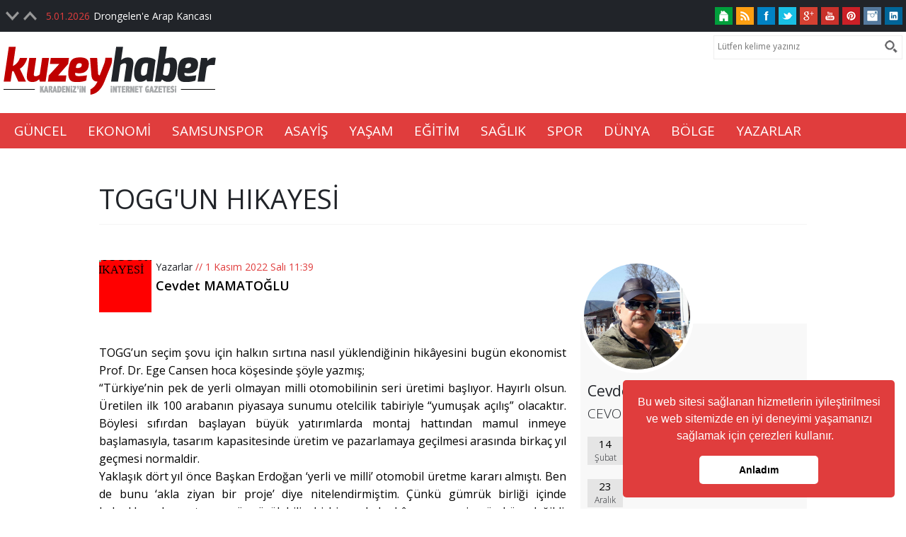

--- FILE ---
content_type: text/html; Charset=utf-8
request_url: https://www.kuzeyhaber.com/yazar-yazisi/toggun-hikayesi/15433
body_size: 13898
content:

<!DOCTYPE HTML>
<html lang="tr">
<head>

<meta property="shareaholic:site_name" content="Kuzey Haber | Samsun Haber" />
<meta name="dcterms.audience" content="KA Bilişim Teknolojileri Ltd. Şti." />
<meta name="Author" content="Kuzey Haber | Samsun Haber" />
<meta name="Robots" content="all" />
<meta name="Revisit-After" content="1 days" />
<title>TOGG'UN HIKAYESİ</title>
<meta charset="utf-8" />
<meta http-equiv="X-UA-Compatible" content="IE=edge" />
<meta http-equiv="last-modified" content="2026-01-21T23:03:04+03:00" />
<meta name="viewport" content="width=device-width, initial-scale=1.0, user-scalable=1.0, minimum-scale=1.0, maximum-scale=1.0">
<meta name="Keywords" content="Kuzey Haber, samsun haber, trabzon haber, ordu, samsunspor, giresun, trabzon, artvin, tokat, amasya, çorum"/><meta name="description" content="Cevdet MAMATOĞLU"/>
<meta property="fb:app_id" content="202954703084861" />
<meta property="og:site_name" content="www.kuzeyhaber.com" />
<meta property="og:title" content="TOGG'UN HIKAYESİ" />
<meta property="og:description" content="Cevdet MAMATOĞLU"/>
<meta property="og:url" content="https://www.kuzeyhaber.com/yazar-yazisi/toggun-hikayesi/15433" />
<meta property="og:image" content="https://www.kuzeyhaber.com/KoseYazisi/Yazar/17_cevdet-mamatoglu_BT1F30PO.jpg" />
<meta property="og:type" content="article" />
<meta property="og:article:tag" content="TOGG'UN HIKAYESİ" />
<meta property="og:article:section" content="world" />
<meta property="og:article:author" content="KuzeyHaber" />
<meta property="og:locale" content="tr_TR" />
<meta name="twitter:card" content="summary_large_image" />
<meta name="twitter:site" content="@kuzeyhaber" />
<meta name="twitter:creator" content="@kuzeyhaber" />
<meta name="twitter:url" content="https://www.kuzeyhaber.com/yazar-yazisi/toggun-hikayesi/15433" />
<meta name="twitter:title" content="TOGG'UN HIKAYESİ" />
<meta name="twitter:description" content="Cevdet MAMATOĞLU"/>
<meta name="twitter:image" content="https://www.kuzeyhaber.com/KoseYazisi/Yazar/17_cevdet-mamatoglu_BT1F30PO.jpg" />
<meta name="twitter:image:src" content="https://www.kuzeyhaber.com/KoseYazisi/Yazar/17_cevdet-mamatoglu_BT1F30PO.jpg" />
<meta name="twitter:domain" content="kuzeyhaber.com" />
<meta itemprop="url" content="https://www.kuzeyhaber.com/yazar-yazisi/toggun-hikayesi/15433" />
<meta itemprop="genre" content="news" />
<meta itemprop="creator" content="KuzeyHaber" />
<meta itemprop="copyrightHolder" content="KuzeyHaber" />
<meta itemprop="provider" content="KuzeyHaber" />
<meta itemprop="publisher" content="KuzeyHaber" />
<meta itemprop="sourceOrganization" content="KuzeyHaber" />
<meta itemprop="author" content="KuzeyHaber" />
<meta itemprop="inLanguage" content="tr-TR" />
<meta itemprop="copyrightYear" content="2026" />
<meta itemprop="datePublished" content="2022-11-01T11:39:22+03:00" />
<meta itemprop="dateModified" content="2022-11-01T11:39:22+03:00" />
<meta itemprop="thumbnailUrl" content="https://www.kuzeyhaber.com/KoseYazisi/Yazar/17_cevdet-mamatoglu_BT1F30PO.jpg" />
<meta itemprop="interactivityType" content="mixed" />
<meta itemprop="isFamilyFriendly" content="true" />
<meta itemprop="keywords" content="TOGG'UN HIKAYESİ" />
<meta itemprop="publishingPrinciples" content="https://www.kuzeyhaber.com/gizlilik-politikasi" />
<meta name="apple-mobile-web-app-capable" content="yes" />
<meta name="apple-mobile-web-app-status-bar-style" content="black" />
<meta name="mobile-web-app-capable" content="yes">
<meta name="format-detection" content="telephone=no" />
<link rel="image_src" type="image/jpeg" href="https://www.kuzeyhaber.com/KoseYazisi/Yazar/17_cevdet-mamatoglu_BT1F30PO.jpg" />
<link rel="shortcut icon" href="https://www.kuzeyhaber.com/favicon.ico" type="image/x-icon" />
<link rel="icon" href="https://www.kuzeyhaber.com/favicon.ico" type="image/x-icon" />
<link rel="apple-touch-icon" type="image/png" href="https://www.kuzeyhaber.com/images/icon.png"/>
<link rel="shortcut icon" sizes="16x16" href="https://www.kuzeyhaber.com/images/icon-16x16.png">
<link rel="shortcut icon" sizes="196x196" href="https://www.kuzeyhaber.com/images/icon-192x192.png">
<link rel="apple-touch-icon-precomposed" href="https://www.kuzeyhaber.com/images/icon-152x152.png">
<link rel="index" title="TOGG'UN HIKAYESİ" href="https://www.kuzeyhaber.com/yazar-yazisi/toggun-hikayesi/15433" />
<link rel="canonical" href="https://www.kuzeyhaber.com/yazar-yazisi/toggun-hikayesi/15433" />

<link rel="alternate" href="https://www.kuzeyhaber.com/yazar-yazisi/toggun-hikayesi/15433" />
<link rel="author" href="https://plus.google.com/+KuzeyhaberCom" />
<link rel="publisher" href="https://plus.google.com/+KuzeyhaberCom" />
<link rel="alternate" href="https://www.kuzeyhaber.com/rss/" title="www.kuzeyhaber.com" type="application/rss+xml" />
<link rel="stylesheet" type="text/css" href="//cdnjs.cloudflare.com/ajax/libs/cookieconsent2/3.0.3/cookieconsent.min.css" />
<script>(function(i,s,o,g,r,a,m){i['GoogleAnalyticsObject']=r;i[r]=i[r]||function(){(i[r].q=i[r].q||[]).push(arguments)},i[r].l=1*new Date();a=s.createElement(o),m=s.getElementsByTagName(o)[0];a.async=1;a.src=g;m.parentNode.insertBefore(a,m)})(window,document,'script','//www.google-analytics.com/analytics.js','ga');
ga('create', 'UA-27067504-1', 'auto');
ga('send', 'pageview');</script>
<meta name="google-site-verification" content="oGUOZg9cKnyH5g1Imwguf0k4jHFKeYitQg3bki2FDgk" />
<link href="https://www.kuzeyhaber.com/style.css" rel="stylesheet" type="text/css" />
<link href="https://www.kuzeyhaber.com/stylepage.css" rel="stylesheet" type="text/css" />
</head>
<body>

<div id="Header">
	<div id="Header_Top">
    	<div class="Header_Center">
        	<div id="Header_Top_Left">
            	<div class="Header_Top_Left">
                    <ul>
                        
                        <li><span>5.01.2026</span><a href="https://www.kuzeyhaber.com/haber/samsunspor/drongelene-arap-kancasi/115993" title="Drongelen'e Arap Kancası">Drongelen'e Arap Kancası</a></li>
                        
                        <li><span>5.01.2026</span><a href="https://www.kuzeyhaber.com/haber/samsunspor/musabanin-yerine-tavsan/115992" title="Musaba'nın Yerine Tavsan">Musaba'nın Yerine Tavsan</a></li>
                        
                        <li><span>5.01.2026</span><a href="https://www.kuzeyhaber.com/haber/samsunspor/baskandan-transfer-aciklamasi/115991" title="Başkan'dan Transfer Açıklaması">Başkan'dan Transfer Açıklaması</a></li>
                        
                        <li><span>5.01.2026</span><a href="https://www.kuzeyhaber.com/haber/samsunspor/emre-kilinc-soku-3-ay-yok/115990" title="Emre Kılınç Şoku! 3 Ay Yok">Emre Kılınç Şoku! 3 Ay Yok</a></li>
                        
                        <li><span>5.01.2026</span><a href="https://www.kuzeyhaber.com/haber/samsunspor/baskandan-transfer-aciklamasi/115989" title="Başkan'dan Transfer Açıklaması">Başkan'dan Transfer Açıklaması</a></li>
                        
                        <li><span>2.01.2026</span><a href="https://www.kuzeyhaber.com/haber/samsunspor/musaba-fenerbahcede/115988" title="Musaba Fenerbahçe'de">Musaba Fenerbahçe'de</a></li>
                        
                        <li><span>3.01.2026</span><a href="https://www.kuzeyhaber.com/haber/guncel/kesif-kampusunu-206-bin-kisi-gordu/115987" title="Keşif Kampüsünü 206 bin Kişi Gördü">Keşif Kampüsünü 206 bin Kişi Gördü</a></li>
                        
                        <li><span>1.01.2026</span><a href="https://www.kuzeyhaber.com/haber/guncel/ilkadimda-2025-boyle-gecti/115986" title="İlkadım'da 2025 Böyle Geçti">İlkadım'da 2025 Böyle Geçti</a></li>
                        
                        <li><span>1.01.2026</span><a href="https://www.kuzeyhaber.com/haber/guncel/omuye-mavi-bayrak/115985" title="OMÜ'ye Mavi Bayrak">OMÜ'ye Mavi Bayrak</a></li>
                        
                        <li><span>1.01.2026</span><a href="https://www.kuzeyhaber.com/haber/guncel/canikte-kar-mesaisi/115984" title="Canik'te Kar Mesaisi">Canik'te Kar Mesaisi</a></li>
                        
                    </ul>
                </div>
            </div>
            <div id="Header_Top_Right">
                <a href="https://www.kuzeyhaber.com/" title="Kuzey Haber | Samsun Haber | Karadeniz'in İnternet Gazetesi" class="Social_AnaSayfa"></a>
                <a href="https://www.kuzeyhaber.com/rss-servisi" title="RSS Servisi" class="Social_Rss"></a>
                <a href="https://www.facebook.com/kuzeyhaber" target="_blank" title="Facebook | Kuzey Haber | Samsun Haber" class="Social_Facebook"></a>
                <a href="https://twitter.com/kuzeyhaber" target="_blank" title="Twitter | Kuzey Haber | Samsun Haber" class="Social_Twitter"></a>
                <a href="https://plus.google.com/+KuzeyhaberCom" target="_blank" title="Google+ | Kuzey Haber | Samsun Haber" class="Social_Google"></a>
                <a href="https://www.kuzeyhaber.com/" title="Youtube | Kuzey Haber | Samsun Haber" class="Social_Youtube"></a>
                <a href="https://www.kuzeyhaber.com/" title="Pinterest | Kuzey Haber | Samsun Haber" class="Social_Pinterest"></a>
                <a href="https://www.kuzeyhaber.com/" title="Instagram | Kuzey Haber | Samsun Haber" class="Social_Instagram"></a>
                <a href="https://tr.linkedin.com/in/kuzeyhaber" target="_blank" title="Linkedin | Kuzey Haber | Samsun Haber" class="Social_Linkedin"></a>
                <div id="Header_Search">
                	<form id="AramaForm" name="AramaForm" action="https://www.kuzeyhaber.com/arama/" method="GET" onSubmit="return AramaControl(this);"><input name="kriter" type="text" class="Header_Search_TextBox" id="kriter" placeholder="Lütfen kelime yazınız" data-minlength="3"><input type="submit" class="Header_Search_Buton" id="AraButton" title="Arama Yap" value=""></form>
                </div>
            </div>
        </div>
    </div>
    <div id="Header_Middle">
    	<div class="Header_Center">
        	<div id="Header_Middle_Logo"><a href="https://www.kuzeyhaber.com/" class="NoLink Logo" title="Kuzey Haber | Samsun Haber | Karadeniz'in İnternet Gazetesi"></a></div>
            
    <div id="Kuzey_Rklm_Bir"><div class="Kuzey_Rklm"><script async src="https://pagead2.googlesyndication.com/pagead/js/adsbygoogle.js?client=ca-pub-8025697031353195"
     crossorigin="anonymous"></script></div></div>
        </div>
    </div>
    <div id="Header_Bottom">
    	<div class="Header_Center">
        	<div class="Header_Menu_Logo"><a href="https://www.kuzeyhaber.com/" class="NoLink LogoKucuk" title="Kuzey Haber | Samsun Haber | Karadeniz'in İnternet Gazetesi"></a></div>
        	<div class="KA_Menu_Nav">
            	<div class="KA_Menu_Nav_Drop"><div class="KA_Menu_Nav_Cizgi"></div></div>
                    <ul class="KA_Menu_Nav_Drop_Link">
					
                    <li><a href="https://www.kuzeyhaber.com/kategori/guncel/1" title="Güncel">GÜNCEL</a></li>
                    <li><a href="https://www.kuzeyhaber.com/kategori/ekonomi/2" title="Ekonomi">EKONOMİ</a></li>
                    <li><a href="https://www.kuzeyhaber.com/kategori/samsunspor/10" title="Samsunspor">SAMSUNSPOR</a></li>
                    <li><a href="https://www.kuzeyhaber.com/kategori/asayis/4" title="Asayiş">ASAYİŞ</a></li>
                    <li><a href="https://www.kuzeyhaber.com/kategori/yasam/5" title="Yaşam">YAŞAM</a></li>
                    <li><a href="https://www.kuzeyhaber.com/kategori/egitim/6" title="Eğitim">EĞİTİM</a></li>
                    <li><a href="https://www.kuzeyhaber.com/kategori/saglik/7" title="Sağlık">SAĞLIK</a></li>
                    <li><a href="https://www.kuzeyhaber.com/kategori/spor/8" title="Spor">SPOR</a></li>
                    <li><a href="https://www.kuzeyhaber.com/kategori//9" title="Dünya">DÜNYA</a></li>
                    <li><a href="https://www.kuzeyhaber.com/kategori/bolge/3" title="Bölge">BÖLGE</a></li>
                    <li><a href="https://www.kuzeyhaber.com/yazarlar" title="Yazarlar">YAZARLAR</a></li>
                    </ul>
            		<ul class="KA_Menu_Nav_Drop_Link_Gizli KA_Menu_Nav_Drop_Gizli"></ul>
            </div>
        </div>
    </div>
	
</div>
<div id="Page">
	<div id="Page_Center">
    	
    <div id="Kuzey_Rklm_Ic_Bir"><div class="Kuzey_Rklm"><script async src="https://pagead2.googlesyndication.com/pagead/js/adsbygoogle.js?client=ca-pub-8025697031353195"
     crossorigin="anonymous"></script></div></div>
        <div id="Page_Baslik"><h1><a href="https://www.kuzeyhaber.com/yazar-yazisi/toggun-hikayesi/15433" title="TOGG'UN HIKAYESİ">TOGG'UN HIKAYESİ</a></h1></div>
        <div class="addthis_inline_share_toolbox" id="Page_Paylas"></div>
		<div id="Page_Left">
            <div id="Page_left_Detay">
            	<div id="Page_QrCode"><img src="https://chart.apis.google.com/chart?cht=qr&amp;chs=100x100&amp;chl=yazar-yazisi/toggun-hikayesi/15433" title="TOGG'UN HIKAYESİ>" alt="TOGG'UN HIKAYESİ"></div>
                <div id="Page_Tarih"><a href="https://www.kuzeyhaber.com/yazarlar" title="Yazarlar">Yazarlar</a> // 1 Kasım 2022 Salı 11:39</div>
                <h2>Cevdet MAMATOĞLU</h2>
            </div>
            <div class="Page_Icerik"><p> </p>
<p>TOGG’un seçim şovu için halkın sırtına nasıl yüklendiğinin hikâyesini bugün ekonomist Prof. Dr. Ege Cansen hoca köşesinde şöyle yazmış;</p>
<p>“Türkiye’nin pek de yerli olmayan milli otomobilinin seri üretimi başlıyor. Hayırlı olsun. Üretilen ilk 100 arabanın piyasaya sunumu otelcilik tabiriyle “yumuşak açılış” olacaktır. Böylesi sıfırdan başlayan büyük yatırımlarda montaj hattından mamul inmeye başlamasıyla, tasarım kapasitesinde üretim ve pazarlamaya geçilmesi arasında birkaç yıl geçmesi normaldir.</p>
<p>Yaklaşık dört yıl önce Başkan Erdoğan ‘yerli ve milli’ otomobil üretme kararı almıştı. Ben de bunu ‘akla ziyan bir proje’ diye nitelendirmiştim. Çünkü gümrük birliği içinde kalındıkça, bu yatırımın öngörülebilir hiçbir vadede kâra geçmesi mümkün değildi. Bugün de aynı kanıdayım.</p>
<p>TOGG'u üreten kuruluş bir KİT'tir ve KİT kalacaktır. Söylenildiği gibi ortada dört babayiğit özel girişimci yoktur. Erdoğan'ın baskısıyla bu projeye para kaptırmış dört firma vardır. Otomobilin tasarımını Karsan, imalatını BMC, elektrik sistemlerini Vestel yapacak, Anadolu Grubu da satacaktı. Proje ‘Dört Kocalı Hürmüz’ gibiydi. Tabii bu yanlış yapılanmayla bir santim ileri gidilemedi.</p>
<p>Gürcan Karakaş isimli bu işleri gerçekten bilen yetenekli bir mühendis-yönetici bulundu ve tam yetkiyle projenin başına getirildi. Karakaş, önce imal edilecek aracın tanımını, küçük ölçekte başa-başnoktasını yakalasın diye, üretimi kolay, yüksek gelir grubuna hitap eden ‘tam elektrikli SUV’ olarak belirledi. Yani yerli otomobil ‘halk arabası’ olmalıdır tezini reddetti. Daha önce Saab'dan 30 milyon Euro'ya alınan know-how (teknoloji satın alma) paketini çöpe attı. Karsan'ı görevinden affetti. Tasarımı İtalyan Pininfarina firmasına verdi. BMC'nin otomobil üretecek ne bilgisi ne de tesisi vardı. Onu da devreden çıkardı. Üretimi, nakliye masraflarını asgariye indirmek için deniz kıyısında bu amaçla için dizayn edilmiş bir fabrikada yapma kararı aldı. Üretim mühendisliğini de Alman firmalarına ihale etti. Vestel de kendiliğinden devre dışı kaldı. Satış işini de kimseye vereceği yoktur.</p>
<p>Şunu hemen söyleyeyim: Bazı yatırımların ‘içsel’ ekonomisi yoktur. Yani tek başına hesaplanırsa külfeti nimetinden çoktur. Ancak yaratacağı ‘dışsal’ ekonomiyle fizibildir denir. Yani firma ‘bireysel kâr’ edemese de çevresine veya ülkeye ‘toplumsal fayda’ sağlayabilir. Hükümet, başı zarardan bir türlü kurtulamayacak TOGG için bu argümana sarılacaktır. TOGG, otomotiv mühendisliğinde bir ARGE merkezi olacak ve burada araç yanında, bilgi ve beceri de üretilecektir diyecektir.</p>
<p>AKP'nin propaganda uzmanları, ‘yapamazsın dediler ama biz yaptık’ diyerek konuyu saptırmasına izin vermemek için bu yazıyı yazdım. Kimse “yapamazsın” demedi. Bu yatırım gayri iktisadidir dedi. Mesela benim söylediklerim şuydu: Bu otomobil, markası dışında yerli ve milli olmayacaktır. Üstelik külfeti, nimetini aşacaktır. Bu külfet diğer gösteriş yatırımlarının külfeti ile birlikte hayat pahalılığı olarak halkın sırtına binecektir. Kararı, bunu bilerek verin.”</p>
<p>Durum bu ne denebilir?</p></div>
    <div id="Kuzey_Rklm_Ic_Uc"><div class="Kuzey_Rklm"><script async src="https://pagead2.googlesyndication.com/pagead/js/adsbygoogle.js?client=ca-pub-8025697031353195"
     crossorigin="anonymous"></script></div></div>
        </div>
        <div id="Page_Right">
        	<div class="Page_Right_Yazar">
                <div class="Page_Right_Yazar_Bg"></div>
                <div class="Page_Right_Yazar_Img"><img class="ImageLoad" src="https://www.kuzeyhaber.com/load.gif" data-original="https://www.kuzeyhaber.com/KoseYazisi/Yazar/17_cevdet-mamatoglu_BT1F30PO.jpg" title="Cevdet MAMATOĞLU (CEVO)" alt="Cevdet MAMATOĞLU (CEVO)"></div>
                <div class="Page_Right_Yazar_Adi">Cevdet MAMATOĞLU</div>
                
                <div class="Page_Right_Yazar_Koseadi">CEVO</div>
                <div class="Page_Right_Yazar_Koseyazisi"><a href="https://www.kuzeyhaber.com/yazar-yazisi/deprem/15563" title="DEPREM...!"> <div class="Page_Right_Yazar_Koseyazisi_Tarih"><b>14</b><br>Şubat</div><div class="Page_Right_Yazar_Koseyazisi_Baslik">DEPREM...!</div></a><a href="https://www.kuzeyhaber.com/yazar-yazisi/kurak-gunler/15496" title="KURAK GÜNLER”"> <div class="Page_Right_Yazar_Koseyazisi_Tarih"><b>23</b><br>Aralık</div><div class="Page_Right_Yazar_Koseyazisi_Baslik">KURAK GÜNLER”</div></a><a href="https://www.kuzeyhaber.com/yazar-yazisi/24-kasim-ogretmenler-gunu/15465" title="24 Kasım öğretmenler günü"> <div class="Page_Right_Yazar_Koseyazisi_Tarih"><b>24</b><br>Kasım</div><div class="Page_Right_Yazar_Koseyazisi_Baslik">24 Kasım öğretmenler günü</div></a><a href="https://www.kuzeyhaber.com/yazar-yazisi/hini-bilmek/15392" title="Haddini Bilmek..."> <div class="Page_Right_Yazar_Koseyazisi_Tarih"><b>28</b><br>Eylül</div><div class="Page_Right_Yazar_Koseyazisi_Baslik">Haddini Bilmek...</div></a><a href="https://www.kuzeyhaber.com/yazar-yazisi/uluslarin-kimliklerinin-yasatilmasi/15316" title="Ulusların Kimliklerinin Yaşatılması"> <div class="Page_Right_Yazar_Koseyazisi_Tarih"><b>2</b><br>Ağustos</div><div class="Page_Right_Yazar_Koseyazisi_Baslik">Ulusların Kimliklerinin Yaşatılması</div></a><a href="https://www.kuzeyhaber.com/yazar-yazisi/cumhurbaskanligi-secimi/15283" title="Cumhurbaşkanlığı Seçimi"> <div class="Page_Right_Yazar_Koseyazisi_Tarih"><b>10</b><br>Temmuz</div><div class="Page_Right_Yazar_Koseyazisi_Baslik">Cumhurbaşkanlığı Seçimi</div></a><a href="https://www.kuzeyhaber.com/yazar-yazisi/elektrik-faturalari-nasil-okunur/15063" title="Elektrik Faturaları Nasıl Okunur?"> <div class="Page_Right_Yazar_Koseyazisi_Tarih"><b>7</b><br>Şubat</div><div class="Page_Right_Yazar_Koseyazisi_Baslik">Elektrik Faturaları Nasıl Okunur?</div></a><a href="https://www.kuzeyhaber.com/yazar-yazisi/kor-arif/15044" title="KÖR ARİF"> <div class="Page_Right_Yazar_Koseyazisi_Tarih"><b>27</b><br>Ocak</div><div class="Page_Right_Yazar_Koseyazisi_Baslik">KÖR ARİF</div></a><a href="https://www.kuzeyhaber.com/yazar-yazisi/modern-kent-soylemi/15025" title="Modern Kent Söylemi"> <div class="Page_Right_Yazar_Koseyazisi_Tarih"><b>14</b><br>Ocak</div><div class="Page_Right_Yazar_Koseyazisi_Baslik">Modern Kent Söylemi</div></a><a href="https://www.kuzeyhaber.com/yazar-yazisi/mor-forma/14857" title="Mor Forma"> <div class="Page_Right_Yazar_Koseyazisi_Tarih"><b>27</b><br>Eylül</div><div class="Page_Right_Yazar_Koseyazisi_Baslik">Mor Forma</div></a><a href="https://www.kuzeyhaber.com/yazar-yazisi/kitap-elestirisi/14762" title="Kitap Eleştirisi..."> <div class="Page_Right_Yazar_Koseyazisi_Tarih"><b>20</b><br>Temmuz</div><div class="Page_Right_Yazar_Koseyazisi_Baslik">Kitap Eleştirisi...</div></a><a href="https://www.kuzeyhaber.com/yazar-yazisi/gayret/14665" title="Gayret...!"> <div class="Page_Right_Yazar_Koseyazisi_Tarih"><b>5</b><br>Mayıs</div><div class="Page_Right_Yazar_Koseyazisi_Baslik">Gayret...!</div></a><a href="https://www.kuzeyhaber.com/yazar-yazisi/ilce-belediyeler-minibus-terminali/14646" title="İlçe Belediyeler Minibüs Terminali"> <div class="Page_Right_Yazar_Koseyazisi_Tarih"><b>23</b><br>Nisan</div><div class="Page_Right_Yazar_Koseyazisi_Baslik">İlçe Belediyeler Minibüs Terminali</div></a><a href="https://www.kuzeyhaber.com/yazar-yazisi/samsunspor-ve-4-kirmizi-kart/14591" title="Samsunspor ve 4 Kırmızı Kart"> <div class="Page_Right_Yazar_Koseyazisi_Tarih"><b>21</b><br>Mart</div><div class="Page_Right_Yazar_Koseyazisi_Baslik">Samsunspor ve 4 Kırmızı Kart</div></a><a href="https://www.kuzeyhaber.com/yazar-yazisi/asgari-ucret/13480" title="Asgari Ücret..!"> <div class="Page_Right_Yazar_Koseyazisi_Tarih"><b>7</b><br>Ocak</div><div class="Page_Right_Yazar_Koseyazisi_Baslik">Asgari Ücret..!</div></a>
                </div>
                <div class="Page_Sayfalama"><b class="SayfalamaSelect" title="Sayfa : 1">&nbsp;1&nbsp;</b> <a class="Sayfalama" href="https://www.kuzeyhaber.com/yazar-yazisi/toggun-hikayesi/15433/2" title="Sayfa : 2">&nbsp;2&nbsp;</a> <a class="Sayfalama" href="https://www.kuzeyhaber.com/yazar-yazisi/toggun-hikayesi/15433/3" title="Sayfa : 3">&nbsp;3&nbsp;</a> </div>
            </div>
            
    <div id="Kuzey_Rklm_Ic_Dort"><div class="Kuzey_Rklm"><div style="width:100%;margin: 20px 0;"><iframe title="Paratic Piyasalar" sandbox="allow-modals allow-same-origin allow-scripts allow-popups allow-pointer-lock" height="259"  id="piyasa_paratic_list_extended" src="https://widget.paratic.com/?toolName=listextended&background=mavi&ins=GBP/TRL,USD/TRL,XGLD,EUR/TRL&options=0,1" frameborder="0" style="border-radius:5px;width:100%; height:259px;"></iframe>
		<style>.pp-lnk-p{text-decoration:none;color:#acacac;font-weight:600;font-family:Arial,Helvetica,sans-serif;padding:7px 0}.pp-lnk-p:hover{text-decoration:underline}</style> <div class="pwrdby" style="font-size: 12px;"> Bu araç <a class="pp-lnk-p" target="_blank" rel="nofollow" href="https://piyasa.paratic.com/">Paratic Piyasalar</a> tarafından oluşturulmuştur.
		</div>
		</div></div></div>
        </div>
    </div>
</div>
<div id="Footer">
	<div class="Footer_Center">
    	<div id="Footer_Top">
            <div id="Footer_Top_Left"><a href="https://www.kuzeyhaber.com/" title="Ana Sayfa">Ana Sayfa</a> | <a href="https://www.kuzeyhaber.com/kunye/" title="Künye">Künye</a> | <a href="https://www.kuzeyhaber.com/gizlilik-politikasi" title="Gizlilik Politikası">Gizlilik Politikası</a> | <a href="https://www.kuzeyhaber.com/kullanim-sartlari" title="Kullanım Şartları">Kullanım Şartları</a> | <a href="https://www.kuzeyhaber.com/rss-servisi" title="RSS Servisi">RSS Servisi</a> | <a href="https://www.kuzeyhaber.com/arsiv" title="Arşiv">Arşiv</a> | <a href="https://www.kuzeyhaber.com/iletisim" title="İletişim">İletişim</a></div>
            <div id="Footer_Top_Right">
            	<a href="https://www.kuzeyhaber.com/" title="Kuzey Haber | Samsun Haber | Karadeniz'in İnternet Gazetesi" class="Social_AnaSayfa"></a>
                <a href="https://www.kuzeyhaber.com/rss-servisi" title="RSS Servisi" class="Social_Rss"></a>
                <a href="https://www.facebook.com/kuzeyhaber" target="_blank" title="Facebook | Kuzey Haber | Samsun Haber" class="Social_Facebook"></a>
                <a href="https://twitter.com/kuzeyhaber" target="_blank" title="Twitter | Kuzey Haber | Samsun Haber" class="Social_Twitter"></a>
                <a href="https://plus.google.com/+KuzeyhaberCom" target="_blank" title="Google+ | Kuzey Haber | Samsun Haber" class="Social_Google"></a>
                <a href="https://www.kuzeyhaber.com/" title="Youtube | Kuzey Haber | Samsun Haber" class="Social_Youtube"></a>
                <a href="https://www.kuzeyhaber.com/" title="Pinterest | Kuzey Haber | Samsun Haber" class="Social_Pinterest"></a>
                <a href="https://www.kuzeyhaber.com/" title="Instagram | Kuzey Haber | Samsun Haber" class="Social_Instagram"></a>
                <a href="https://tr.linkedin.com/in/kuzeyhaber" target="_blank" title="Linkedin | Kuzey Haber | Samsun Haber" class="Social_Linkedin"></a>
            </div>
    	</div>
        <div id="Footer_Text">KuzeyHaber.com sitesinde yer alan tüm yazılar, materyaller, resimler, ses dosyaları, animasyonlar, videolar, tasarım ve düzenlemelerin telif hakları 5846 sayılı fikir ve sanat eserleri kanunu ile korunmaktadır. Her türlü haber, köşe yazısı, görsel, belge ve bağlantının izinsiz ve kaynak belirtilmeksizin kopyalanması ve kullanılması durumunda her türlü yasal hakları tarafımızca saklı tutulmaktadır. Yayınlanan köşe yazılarından, haberlere ve köşe yazılarına yapılan yorumlardan yazarları sorumludur. KuzeyHaber.com Basın Meslek İlkelerine uymaya söz vermiştir. Web Sitemiz dışında farklı sitelere yönlendiren linklerin içeriklerinden www.kuzeyhaber.com sorumlu tutulamaz. KuzeyHaber.com sadece internet üzerinden yayın yapmaktadır.</div>
        <div id="Footer_Menu">
        	<a href="https://www.kuzeyhaber.com/gunun-haberleri"><span class="GununHaberleri"></span>Günün Haberleri</a>
            <a href="https://www.kuzeyhaber.com/mansetler"><span class="MansetHaberler"></span>Manşet Haberler</a>
			<a href="https://www.kuzeyhaber.com/samsun-haber"><span class="SamsunHaberler"></span>Samsun Haber</a>
            <a href="https://www.kuzeyhaber.com/foto-galeri"><span class="FotoGaleri"></span>Foto Galeri</a>
            <a href="https://www.kuzeyhaber.com/yazarlar"><span class="Yazarlar"></span>Yazarlar</a>
            <a href="https://www.kuzeyhaber.com/rss-servisi"><span class="RssServisi"></span>RSS Servisi</a>
            <a href="https://www.kuzeyhaber.com/trafik-yol-durumu"><span class="TrafikYolDurumu"></span>Trafik ve Yol Durumu</a>
        </div>
    </div>
    <div id="Footer_Bottom">
    	<div class="Footer_Center">
            <div class="Footer_Bottom_Left" title="© Copyright 2016 KUZEYHABER İnternet Haberciliği Reklam ve Danışmanlık">© Copyright 2016 KUZEYHABER İnternet Haberciliği Reklam ve Danışmanlık</div>
    		<div class="Footer_Bottom_Right"><a href="http://www.ka.net.tr" target="_blank" class="NoLink Footer_Bottom_Right_Logo" title="KA Bilişim Teknolojileri Ltd. Şti."></a></div>
		</div>
    </div>
</div>
<link href="https://fonts.googleapis.com/css?family=Open+Sans:300,400,600,700&subset=greek,greek-ext,latin-ext" rel="stylesheet">
<link href="https://fonts.googleapis.com/css?family=Open+Sans+Condensed:300,400,600,700&subset=greek,greek-ext,latin-ext" rel="stylesheet">
<script type="text/javascript" src="https://www.kuzeyhaber.com/jquery.js"></script>
<script type="text/javascript" src="https://www.kuzeyhaber.com/jquery.cookie.js"></script>
<script type="text/javascript" src="https://www.kuzeyhaber.com/script.js"></script>
<script src="//cdnjs.cloudflare.com/ajax/libs/cookieconsent2/3.0.3/cookieconsent.min.js"></script>
<script>window.addEventListener("load", function(){window.cookieconsent.initialise({"palette": {"popup": {"background": "#e03d3d"},"button": {"background": "#ffffff"}},"theme": "classic","position": "bottom-right","content": {"message": "Bu web sitesi sağlanan hizmetlerin iyileştirilmesi ve web sitemizde en iyi deneyimi yaşamanızı sağlamak için çerezleri kullanır.","dismiss": "Anlad&#305;m","href": "#","link": ""}})});</script>
<script type="text/javascript" src="//s7.addthis.com/js/300/addthis_widget.js#pubid=ra-57d44c0a215022cc"></script>
<script type="text/javascript" src="https://www.kuzeyhaber.com/KaImage.js"></script>
<script type="text/javascript" src="https://www.kuzeyhaber.com/load.js"></script>
<script async src="//pagead2.googlesyndication.com/pagead/js/adsbygoogle.js"></script>
<script defer src="https://static.cloudflareinsights.com/beacon.min.js/vcd15cbe7772f49c399c6a5babf22c1241717689176015" integrity="sha512-ZpsOmlRQV6y907TI0dKBHq9Md29nnaEIPlkf84rnaERnq6zvWvPUqr2ft8M1aS28oN72PdrCzSjY4U6VaAw1EQ==" data-cf-beacon='{"version":"2024.11.0","token":"452d9c9d7b0b430293c44dfa414e209a","r":1,"server_timing":{"name":{"cfCacheStatus":true,"cfEdge":true,"cfExtPri":true,"cfL4":true,"cfOrigin":true,"cfSpeedBrain":true},"location_startswith":null}}' crossorigin="anonymous"></script>
</body>
</html>

--- FILE ---
content_type: text/html; charset=utf-8
request_url: https://www.google.com/recaptcha/api2/aframe
body_size: 267
content:
<!DOCTYPE HTML><html><head><meta http-equiv="content-type" content="text/html; charset=UTF-8"></head><body><script nonce="aukJ4-x_QeYItOS5wGpiBg">/** Anti-fraud and anti-abuse applications only. See google.com/recaptcha */ try{var clients={'sodar':'https://pagead2.googlesyndication.com/pagead/sodar?'};window.addEventListener("message",function(a){try{if(a.source===window.parent){var b=JSON.parse(a.data);var c=clients[b['id']];if(c){var d=document.createElement('img');d.src=c+b['params']+'&rc='+(localStorage.getItem("rc::a")?sessionStorage.getItem("rc::b"):"");window.document.body.appendChild(d);sessionStorage.setItem("rc::e",parseInt(sessionStorage.getItem("rc::e")||0)+1);localStorage.setItem("rc::h",'1769025786949');}}}catch(b){}});window.parent.postMessage("_grecaptcha_ready", "*");}catch(b){}</script></body></html>